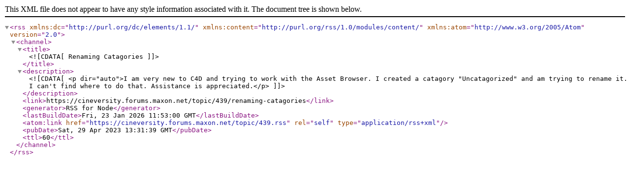

--- FILE ---
content_type: application/xml; charset=utf-8
request_url: https://cineversity.forums.maxon.net/topic/439.rss
body_size: 69
content:
<?xml version="1.0" encoding="UTF-8"?><rss xmlns:dc="http://purl.org/dc/elements/1.1/" xmlns:content="http://purl.org/rss/1.0/modules/content/" xmlns:atom="http://www.w3.org/2005/Atom" version="2.0"><channel><title><![CDATA[Renaming Catagories]]></title><description><![CDATA[<p dir="auto">I am very new to C4D and trying to work with the Asset Browser.  I created a catagory "Uncatagorized" and am trying to rename it.  I can't find where to do that.  Assistance is appreciated.</p>
]]></description><link>https://cineversity.forums.maxon.net/topic/439/renaming-catagories</link><generator>RSS for Node</generator><lastBuildDate>Fri, 23 Jan 2026 11:53:00 GMT</lastBuildDate><atom:link href="https://cineversity.forums.maxon.net/topic/439.rss" rel="self" type="application/rss+xml"/><pubDate>Sat, 29 Apr 2023 13:31:39 GMT</pubDate><ttl>60</ttl></channel></rss>